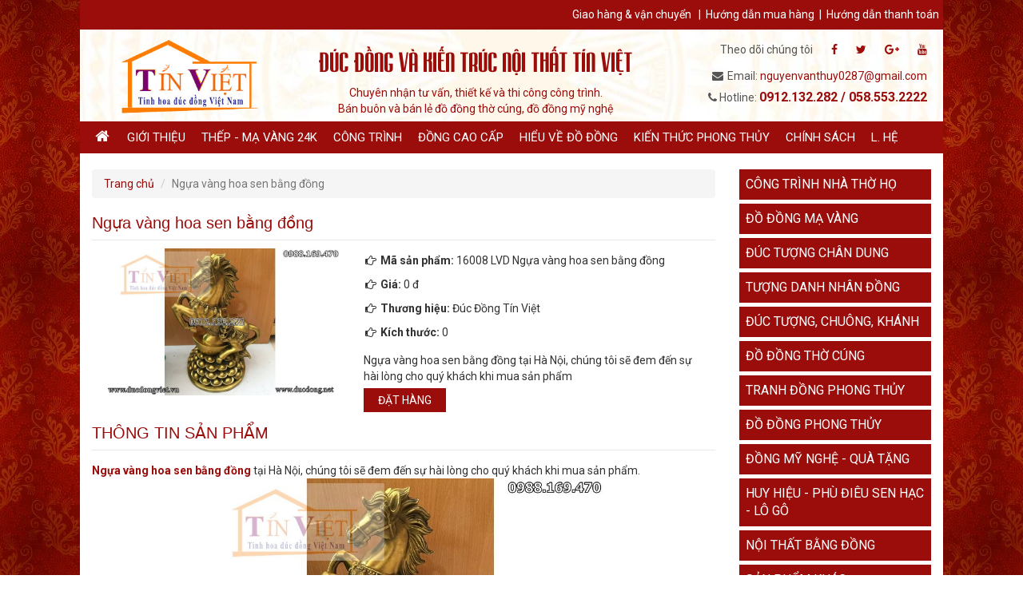

--- FILE ---
content_type: text/html; charset=UTF-8
request_url: https://ducdongviet.vn/ngua-vang-hoa-sen-bang-dong
body_size: 6044
content:
<!DOCTYPE html>


<!DOCTYPE html>
<html>
<head>
	<head>
		<meta charset="UTF-8">
		<meta http-equiv="content-language" content="vi" />
		<link rel='icon' type='image/x-icon' sizes="16x16" href="https://ducdongviet.vn/favicon.ico">
		<meta http-equiv="Content-Type" content="text/html; charset=UTF-8">
		<meta name="viewport" content="width=device-width, initial-scale=1.0">
				<meta name="description" content="Ngựa vàng hoa sen bằng đồng tại Hà Nội, chúng tôi sẽ đem đến sự hài lòng cho quý khách khi mua sản phẩm">
		<meta name="keywords" content="Ngựa vàng hoa sen bằng đồng, linh vật bằng đồng, linh vật, đồ đồng, đồ đồng phong thủy">
		<meta name="robots" content="noodp,index,follow" />
		<meta name='revisit-after' content='1 days' />
		<meta property="og:title" content="Ngựa vàng hoa sen bằng đồng"/>
		<meta property="og:type" content="article"/>
		<meta property="og:url" content="http://ducdongviet.vn/ngua-vang-hoa-sen-bang-dong"/>
		<meta property="og:site_name" content="SumHevi"/>
		<meta property="og:description" content="Ngựa vàng hoa sen bằng đồng tại Hà Nội, chúng tôi sẽ đem đến sự hài lòng cho quý khách khi mua sản phẩm"/>
		<link rel="canonical" href="https://ducdongviet.vn/ngua-vang-hoa-sen-bang-dong" />
				<title>Ngựa vàng hoa sen bằng đồng</title>
				<link media="all" type="text/css" rel="stylesheet" href="https://ducdongviet.vn/assets/front_end/css/bootstrap.min.css">

		<link media="all" type="text/css" rel="stylesheet" href="https://ducdongviet.vn/assets/front_end/css/font-awesome.min.css">

		<link media="all" type="text/css" rel="stylesheet" href="https://ducdongviet.vn/assets/front_end/css/responsiveslides.css">

		<link media="all" type="text/css" rel="stylesheet" href="https://ducdongviet.vn/assets/front_end/css/style.css">

		<link href='https://fonts.googleapis.com/css?family=Roboto:400,500,700,900&subset=vietnamese' rel='stylesheet' type='text/css'>
        <!-- Facebook Pixel Code -->
        <script>
        !function(f,b,e,v,n,t,s)
        {if(f.fbq)return;n=f.fbq=function(){n.callMethod?
        n.callMethod.apply(n,arguments):n.queue.push(arguments)};
        if(!f._fbq)f._fbq=n;n.push=n;n.loaded=!0;n.version='2.0';
        n.queue=[];t=b.createElement(e);t.async=!0;
        t.src=v;s=b.getElementsByTagName(e)[0];
        s.parentNode.insertBefore(t,s)}(window,document,'script',
        'https://connect.facebook.net/en_US/fbevents.js');
         fbq('init', '1240871985995066');
        fbq('track', 'PageView');
        </script>
        <noscript>
         <img height="1" width="1"
        src="https://www.facebook.com/tr?id=1240871985995066&ev=PageView
        &noscript=1"/>
        </noscript>
        <!-- End Facebook Pixel Code -->
        <!-- AutoAds Tracking Code --><script id='autoAdsMaxLead-widget-script' src='https://cdn.autoads.asia/scripts/autoads-maxlead-widget.js?business_id=210F6CF5849D4A8E8D20A9FBC146EB04' type='text/javascript' charset='UTF-8' async></script> <!-- End -->
	</head>
</head>
<body>
    <script>
      (function(i,s,o,g,r,a,m){i['GoogleAnalyticsObject']=r;i[r]=i[r]||function(){
      (i[r].q=i[r].q||[]).push(arguments)},i[r].l=1*new Date();a=s.createElement(o),
      m=s.getElementsByTagName(o)[0];a.async=1;a.src=g;m.parentNode.insertBefore(a,m)
      })(window,document,'script','https://www.google-analytics.com/analytics.js','ga');

      ga('create', 'UA-86436595-1', 'auto');
      ga('send', 'pageview');

    </script>
	<div class="header_top">
		<div class="container">
			<div class="row">
				<div class="header_top_text">
					<p> <a href="https://ducdongviet.vn/chinh-sach-mua-hang-van-chuyen-chinh-sach-bao-hanh">Giao hàng & vận chuyển</a> &nbsp; | &nbsp;<a href="https://ducdongviet.vn/chinh-sach-mua-hang-van-chuyen-chinh-sach-bao-hanh">Hướng dẫn mua hàng</a>&nbsp; | &nbsp;<a href="https://ducdongviet.vn/chinh-sach-mua-hang-van-chuyen-chinh-sach-bao-hanh">Hướng dẫn thanh toán</a> </p>
				</div>
			</div>
		</div>
	</div>
	<header>
		<div class="container">
			<div class="row">
				<div class="header">
					<div class="col-sm-3">
                       <a href="https://ducdongviet.vn"><img src="https://ducdongviet.vn/assets/uploads/thumbs/logo1_6727153.png" class="fullwidthimg" alt="duc dong"></a>
                    </div>
                    <div class="col-sm-5 slogan hiddenxs">
                        <h2>ĐÚC ĐỒNG VÀ KIẾN TRÚC NỘI THẤT TÍN VIỆT</h2>
                        <p>Chuyên nhận tư vấn, thiết kế và thi công công trình.</p>
                        <p>Bán buôn và bán lẻ đồ đồng thờ cúng, đồ đồng mỹ nghệ</p>

                    </div>
                    <div class="col-sm-4 fright hiddenxs header_text">
                        <div class="socal">
                            Theo dõi chúng tôi
                            <a href="#"><i class="fa fa-facebook" aria-hidden="true"></i></a>
                            <a href="#"><i class="fa fa-twitter" aria-hidden="true"></i></a>
                            <a href="#"><i class="fa fa-google-plus" aria-hidden="true"></i></a>
                            <a href="#"><i class="fa fa-youtube" aria-hidden="true"></i></a>
                        </div>
                        <div class="mail">
                            <i class="fa fa-envelope" aria-hidden="true"></i>Email:
                            <a href="/cdn-cgi/l/email-protection#cfabbaacaba0a1a8e1a1aabb8fa8a2aea6a3e1aca0a2"><span class="__cf_email__" data-cfemail="cca2abb9b5a9a2baada2b8a4b9b5fcfef4fb8caba1ada5a0e2afa3a1">[email&#160;protected]</span></a>
                        </div>
                        <div class="phone">
                            <i class="fa fa-phone" aria-hidden="true"></i> Hotline: <span>0912.132.282 / 058.553.2222</span>
                        </div>
                    </div>
				</div>
			</div>
		</div>
	</header>
    <div class="clear" id="catcher" style="height: 0px;"></div>
	<div class="menu_lg secondary-navigation">
        <div class="container">
            <div class="row">
                <nav class="navbar navbar-default">
                    <div class="container">
                        <div class="navbar-header">
                            <button type="button" class="navbar-toggle collapsed" data-toggle="collapse" data-target="#bs-example-navbar-collapse-1">
                                <span class="sr-only">Toggle navigation</span>
                                <span class="icon-bar"></span>
                                <span class="icon-bar"></span>
                                <span class="icon-bar"></span>
                            </button>
                        </div>
                        <div class="collapse navbar-collapse" id="bs-example-navbar-collapse-1">
                            <ul class="nav navbar-nav">
                                                                                                                                <li class=" ">
                                                                        <a href="https://ducdongviet.vn"><i class="fa fa-fw fa-home"></i></a>
                                    
                                </li>
                                                                                                                                                                <li class=" ">
                                                                        <a href="https://ducdongviet.vn/gioi-thieu">
                                        Giới thiệu
                                    </a>
                                    
                                </li>
                                                                                                                                                                <li class=" ">
                                                                        <a href="https://ducdongviet.vn/thep-ma-vang-24k">
                                        Thếp - Mạ vàng 24K
                                    </a>
                                    
                                </li>
                                                                                                                                                                <li class=" ">
                                                                        <a href="https://ducdongviet.vn/cong-trinh">
                                        Công trình
                                    </a>
                                    
                                </li>
                                                                                                                                                                <li class=" ">
                                                                        <a href="https://ducdongviet.vn/dong-cao-cap">
                                        Đồng cao cấp
                                    </a>
                                    
                                </li>
                                                                                                                                                                <li class=" ">
                                                                        <a href="https://ducdongviet.vn/hieu-ve-do-dong">
                                        Hiểu về đồ đồng
                                    </a>
                                    
                                </li>
                                                                                                                                                                <li class=" ">
                                                                        <a href="https://ducdongviet.vn/kien-thuc-phong-thuy">
                                        Kiến thức phong thủy
                                    </a>
                                    
                                </li>
                                                                                                                                                                <li class=" ">
                                                                        <a href="https://ducdongviet.vn/chinh-sach">
                                        Chính sách
                                    </a>
                                    
                                </li>
                                                                                                                                                                <li class=" ">
                                                                        <a href="https://ducdongviet.vn/l-he">
                                        L. hệ
                                    </a>
                                    
                                </li>
                                                                                            </ul>
                        </div>
                    </div>
                </nav>
            </div>
        </div>
    </div><style type="text/css">
    .banner-right, .banner-left {
        height: 1px;
        z-index: 1;
        top: 15px;}
        .banner-right img, .banner-left img {
    width: 100%!important;
    height: auto;
}


    </style>
<div class="banner-qc" id="banner-qc" style="display:none">
    <div class="container">
        <div class="col-xs-6 col-sm-6 col-md-6 col-lg-6">
            <div class="banner-left">
                                <a href="">
                    <img src="https://ducdongviet.vn/assets/uploads/thumbs/do-dong-tin-viet-do-dong-my-nghe-do-dong-qua-tang-tuong-tran-quoc-tuan-bang-dong-cot-co-bang-dong-0912132282-15_271818.jpg" alt="slide-left">
                </a>
                            </div>
            
        </div>
        <div class="col-xs-6 col-sm-6 col-md-6 col-lg-6">
            <div class="banner-right">
                                <a href="">
                    <img src="https://ducdongviet.vn/assets/uploads/thumbs/do-dong-tin-viet-do-tho-bang-dong-do-tho-13_264392.jpg" alt="slide-right">
                </a>
                            </div>  
        </div>
        
    </div>
</div><div class="clear"></div>
<div id="wrapper">
    <div class="container"  id="wapper">
        <div class="row">
            <div class="content">
            	<div id="col-left" class="col-sm-6 col-md-8 col-lg-9">
            		<ol class="breadcrumb"> <li><a href="https://ducdongviet.vn">Trang chủ</a></li> <li class="active">Ngựa vàng hoa sen bằng đồng</li></ol>  
                    <div class="detail-title">
	<h1>Ngựa vàng hoa sen bằng đồng</h1>
</div>
<div class="col-sm-6 col-md-5">
	<img src="https://ducdongviet.vn/assets/uploads/thumbs/linh-vat-bang-dong-do-dong-phong-thuy-duc-dong-tin-viet-vat-pham-phong-thuy-ngua-dong-11result_6616778.jpg" class="fullimg" alt="Ngựa vàng hoa sen bằng đồng">
</div>
<div class="col-sm-6 col-md-7">
	<ul class="product_info"> 
		<li><i class="fa fa-fw fa-hand-o-right" aria-hidden="true"></i> <strong>Mã sản phẩm: </strong> 16008 LVD Ngựa vàng hoa sen bằng đồng</li>
		<li><i class="fa fa-fw fa-hand-o-right" aria-hidden="true"></i> <strong>Giá: </strong> 0 đ</li>
		<li><i class="fa fa-fw fa-hand-o-right" aria-hidden="true"></i> <strong>Thương hiệu: </strong> Đúc Đồng Tín Việt</li>
		<li><i class="fa fa-fw fa-hand-o-right" aria-hidden="true"></i> <strong>Kích thước: </strong> 0</li>
	</ul>
	<p class="product_summary">Ngựa vàng hoa sen bằng đồng tại Hà Nội, chúng tôi sẽ đem đến sự hài lòng cho quý khách khi mua sản phẩm</p>
	<div class="clear" style="height: 10px"></div>
	<a href="https://ducdongviet.vn/dat-hang/ngua-vang-hoa-sen-bang-dong" class="button_order">Đặt hàng</a>
</div>
<div class="clear"></div>
<div class="box-title">
	<h2>Thông tin sản phẩm</h2>
</div>
<div class="detail-content product_content">
	<p><strong><a title="Ngựa v&agrave;ng hoa sen bằng đồng" href="../../do-dong-phong-thuy">Ngựa v&agrave;ng hoa sen bằng đồng</a></strong>&nbsp;tại H&agrave; Nội, ch&uacute;ng t&ocirc;i sẽ đem đến sự h&agrave;i l&ograve;ng cho qu&yacute; kh&aacute;ch khi mua sản phẩm.</p>
<p><img class="" style="display: block; margin-left: auto; margin-right: auto;" src="../../filemanager/userfiles/linh_vật_bằng_djồng,_djồ_djồng_phong_thủy,_djuc_djồng_tin_việt,_vật_phẩm_phong_thủy,_ngựa_djồng_(11)_result.jpg" alt="Ngựa v&agrave;ng hoa sen bằng đồng tại H&agrave; Nội" width="500" /></p>
</div>
<div class="box-title">
	<h2>Sản phẩm liên quan</h2>
</div>	
<div class="col-xs-6 col-sm-4 product_item">
	<a href="https://ducdongviet.vn/linh-vat-thiem-thu-bang-dong">
        <div class="product_thumb">
            <img src="https://ducdongviet.vn/assets/uploads/thumbs/linh-vat-bang-dong-linh-vat-bang-dong-do-dong-phong-thuy-do-dong-phong-thuy-do-dong-do-dong-28_3899926.jpg" class="fullimg">
        </div>
        <h3>Linh vật thiềm thừ bằng đồng</h3>
    </a>
    <span style="text-align: center;"><span style="color: #000;">Giá bán:</span> <span style="color: #9A0D0B;font-weight: bold;font-size: 16px;">0 </span> <span style="color: #222;">đ</span></span>
</div>
<div class="col-xs-6 col-sm-4 product_item">
	<a href="https://ducdongviet.vn/ty-huu-bang-dong-cao-cap">
        <div class="product_thumb">
            <img src="https://ducdongviet.vn/assets/uploads/thumbs/linh-vat-bang-dong-linh-vat-bang-dong-do-dong-phong-thuy-do-dong-phong-thuy-do-dong-do-dong-27_9360510.jpg" class="fullimg">
        </div>
        <h3>Tỳ hưu bằng đồng cao cấp</h3>
    </a>
    <span style="text-align: center;"><span style="color: #000;">Giá bán:</span> <span style="color: #9A0D0B;font-weight: bold;font-size: 16px;">0 </span> <span style="color: #222;">đ</span></span>
</div>
<div class="col-xs-6 col-sm-4 product_item">
	<a href="https://ducdongviet.vn/linh-vat-phong-thuy-long-quy-bang-dong">
        <div class="product_thumb">
            <img src="https://ducdongviet.vn/assets/uploads/thumbs/linh-vat-bang-dong-linh-vat-bang-dong-do-dong-phong-thuy-do-dong-phong-thuy-do-dong-do-dong-23_9841401.jpg" class="fullimg">
        </div>
        <h3>Linh vật phong thủy long quy bằng đồng</h3>
    </a>
    <span style="text-align: center;"><span style="color: #000;">Giá bán:</span> <span style="color: #9A0D0B;font-weight: bold;font-size: 16px;">0 </span> <span style="color: #222;">đ</span></span>
</div>
<div class="col-xs-6 col-sm-4 product_item">
	<a href="https://ducdongviet.vn/trau-dong-nguyen-chat-tai-ha-noi">
        <div class="product_thumb">
            <img src="https://ducdongviet.vn/assets/uploads/thumbs/linh-vat-bang-dong-linh-vat-bang-dong-do-dong-phong-thuy-do-dong-phong-thuy-do-dong-do-dong-22_1017358.jpg" class="fullimg">
        </div>
        <h3>Trâu đồng nguyên chất tại Hà Nội</h3>
    </a>
    <span style="text-align: center;"><span style="color: #000;">Giá bán:</span> <span style="color: #9A0D0B;font-weight: bold;font-size: 16px;">0 </span> <span style="color: #222;">đ</span></span>
</div>
<div class="col-xs-6 col-sm-4 product_item">
	<a href="https://ducdongviet.vn/linh-vat-phong-thuy-ma-phong-hau-bang-dong">
        <div class="product_thumb">
            <img src="https://ducdongviet.vn/assets/uploads/thumbs/linh-vat-bang-dong-do-dong-phong-thuy-duc-dong-tin-viet-vat-pham-phong-thuy-ngua-dong-1result_7356258.jpg" class="fullimg">
        </div>
        <h3>Linh vật phong thủy - Mã phong hầu bằng đồng</h3>
    </a>
    <span style="text-align: center;"><span style="color: #000;">Giá bán:</span> <span style="color: #9A0D0B;font-weight: bold;font-size: 16px;">0 </span> <span style="color: #222;">đ</span></span>
</div>
<div class="col-xs-6 col-sm-4 product_item">
	<a href="https://ducdongviet.vn/linh-vat-phong-thuy-bang-dong-ngua-dong">
        <div class="product_thumb">
            <img src="https://ducdongviet.vn/assets/uploads/thumbs/linh-vat-bang-dong-do-dong-phong-thuy-duc-dong-tin-viet-vat-pham-phong-thuy-ngua-dong-2result_4390584.jpg" class="fullimg">
        </div>
        <h3>Linh vật phong thủy bằng đồng - Ngựa đồng</h3>
    </a>
    <span style="text-align: center;"><span style="color: #000;">Giá bán:</span> <span style="color: #9A0D0B;font-weight: bold;font-size: 16px;">0 </span> <span style="color: #222;">đ</span></span>
</div>

<div class="comment-new" style="margin-top: 10px;">
	<div class="fb-comments" data-href="ducdongviet.vn/ngua-vang-hoa-sen-bang-dong" data-width="100%" data-numposts="5"></div>
</div>
            	</div>
            	<div class="col-sm-6 col-md-4 col-lg-3">
            		<ul id="vertical-menu">
		<li>
				<p><span><a href="https://ducdongviet.vn/cong-trinh-nha-tho-ho">Công trình nhà thờ họ</a></span></p>
				<ul class="vertical-sub-menu" style="display: none;">
					</ul>
	</li>
		<li>
				<p><span><a href="https://ducdongviet.vn/do-dong-ma-vang">Đồ đồng mạ vàng</a></span></p>
				<ul class="vertical-sub-menu" style="display: none;">
					</ul>
	</li>
		<li>
				<p><span><a href="https://ducdongviet.vn/duc-tuong-chan-dung">Đúc tượng chân dung</a></span></p>
				<ul class="vertical-sub-menu" style="display: none;">
					</ul>
	</li>
		<li>
				<p><span><a href="https://ducdongviet.vn/tuong-danh-nhan-dong">Tượng danh nhân đồng</a></span></p>
				<ul class="vertical-sub-menu" style="display: none;">
					</ul>
	</li>
		<li>
				<p><span>Đúc tượng, chuông, khánh</span></p>
				<ul class="vertical-sub-menu" style="display: none;">
						<li><a href="https://ducdongviet.vn/tuong-phat-bang-dong">Tượng phật bằng đồng</a></li>
						<li><a href="https://ducdongviet.vn/chuong-dong-cung-tien">Chuông đồng cung tiến</a></li>
						<li><a href="https://ducdongviet.vn/khanh-bang-dong">Khánh bằng đồng</a></li>
					</ul>
	</li>
		<li>
				<p><span>Đồ đồng thờ cúng</span></p>
				<ul class="vertical-sub-menu" style="display: none;">
						<li><a href="https://ducdongviet.vn/hoanh-phi-cau-doi">Hoành phi câu đối</a></li>
						<li><a href="https://ducdongviet.vn/tam-su-ngu-su">Tam sự - ngũ sự</a></li>
						<li><a href="https://ducdongviet.vn/loc-binh-lo-hoa-dong">Lộc bình - lọ hoa đồng</a></li>
						<li><a href="https://ducdongviet.vn/hac-dong-cung-tien">Hạc đồng cung tiến</a></li>
						<li><a href="https://ducdongviet.vn/dinh-dong">Đỉnh đồng</a></li>
						<li><a href="https://ducdongviet.vn/den-dong">Đèn đồng</a></li>
						<li><a href="https://ducdongviet.vn/do-dong-kham-vang-bac">Đồ đồng khảm vàng - bạc</a></li>
						<li><a href="https://ducdongviet.vn/do-dong-dai-loan-cao-cap">Đồ đồng đài loan cao cấp</a></li>
						<li><a href="https://ducdongviet.vn/do-dong-co-gia-co">Đồ đồng cổ - Giả cổ</a></li>
						<li><a href="https://ducdongviet.vn/do-dong-tho-cung-khac">Đồ đồng thờ cúng khác</a></li>
					</ul>
	</li>
		<li>
				<p><span>Tranh đồng phong thủy</span></p>
				<ul class="vertical-sub-menu" style="display: none;">
						<li><a href="https://ducdongviet.vn/tranh-trong-dong">Tranh trống đồng</a></li>
						<li><a href="https://ducdongviet.vn/tranh-thuan-buom-xuoi-gio">Tranh thuận buồm xuôi gió</a></li>
						<li><a href="https://ducdongviet.vn/tranh-ma-dao-thanh-cong">Tranh mã đáo thành công</a></li>
						<li><a href="https://ducdongviet.vn/tranh-vinh-quy-bai-to">Tranh vinh quy bái tổ</a></li>
						<li><a href="https://ducdongviet.vn/tranh-dong-que">Tranh đồng quê</a></li>
						<li><a href="https://ducdongviet.vn/tranh-tu-quy-bang-dong">Tranh tứ quý bằng đồng</a></li>
						<li><a href="https://ducdongviet.vn/tranh-ly-ngu-vong-nguyet">Tranh lý ngư vọng nguyệt</a></li>
						<li><a href="https://ducdongviet.vn/tranh-chu-bang-dong">Tranh chữ bằng đồng</a></li>
					</ul>
	</li>
		<li>
				<p><span><a href="https://ducdongviet.vn/do-dong-phong-thuy">Đồ đồng phong thủy</a></span></p>
				<ul class="vertical-sub-menu" style="display: none;">
					</ul>
	</li>
		<li>
				<p><span>Đồng mỹ nghệ - quà tặng</span></p>
				<ul class="vertical-sub-menu" style="display: none;">
						<li><a href="https://ducdongviet.vn/trong-dong-qua-tang">Trống đồng quà tặng</a></li>
						<li><a href="https://ducdongviet.vn/qua-tang-dong-cao-cap">Quà tặng đồng cao cấp</a></li>
					</ul>
	</li>
		<li>
				<p><span>Huy hiệu - phù điêu sen hạc - lô gô</span></p>
				<ul class="vertical-sub-menu" style="display: none;">
						<li><a href="https://ducdongviet.vn/phu-dieu-tranh-sen-sen-hac">Phù điêu - Tranh sen, sen hạc</a></li>
						<li><a href="https://ducdongviet.vn/logo-co-quan-doanh-nghiep">Logo cơ quan - doanh nghiệp</a></li>
						<li><a href="https://ducdongviet.vn/quoc-huy-viet-nam">Quốc huy Việt Nam</a></li>
					</ul>
	</li>
		<li>
				<p><span><a href="https://ducdongviet.vn/noi-that-bang-dong">Nội thất bằng đồng</a></span></p>
				<ul class="vertical-sub-menu" style="display: none;">
					</ul>
	</li>
		<li>
				<p><span><a href="https://ducdongviet.vn/san-pham-khac">Sản phẩm khác</a></span></p>
				<ul class="vertical-sub-menu" style="display: none;">
					</ul>
	</li>
	</ul>                    <!-- Messenger Plugin chat Code -->
    <div id="fb-root"></div>

    <!-- Your Plugin chat code -->
    <div id="fb-customer-chat" class="fb-customerchat">
    </div>

    <script data-cfasync="false" src="/cdn-cgi/scripts/5c5dd728/cloudflare-static/email-decode.min.js"></script><script>
      var chatbox = document.getElementById('fb-customer-chat');
      chatbox.setAttribute("page_id", "107114918228441");
      chatbox.setAttribute("attribution", "biz_inbox");

      window.fbAsyncInit = function() {
        FB.init({
          xfbml            : true,
          version          : 'v11.0'
        });
      };

      (function(d, s, id) {
        var js, fjs = d.getElementsByTagName(s)[0];
        if (d.getElementById(id)) return;
        js = d.createElement(s); js.id = id;
        js.src = 'https://connect.facebook.net/en_US/sdk/xfbml.customerchat.js';
        fjs.parentNode.insertBefore(js, fjs);
      }(document, 'script', 'facebook-jssdk'));
    </script>            	</div>
            </div>
        </div>
    </div>
</div>
<footer>
        <div class="footer-content">
            <div class="container">
                <div class="col-sm-6 col-md-5 fleft">
                    <div class="logo_footer ">
                      <img src="https://ducdongviet.vn/assets/uploads/thumbs/bien-quang-cao-duc-dong-tin-viet7982026_4443451.png" alt="duc dong tin viet" class="fullwidthimg">
                    </div>
                    <div class="box-content">
                        <p><i class="fa fa-fw fa-map-marker"></i> Văn Ổ - Đại Đồng - Văn Lâm - Hưng Yên</p>
                        <p><i class="fa fa-fw fa-phone-square"></i> 0912.132.282 / 058.553.2222</p>
                        <p><i class="fa fa-fw fa-envelope"></i> <a href="/cdn-cgi/l/email-protection" class="__cf_email__" data-cfemail="9df3fae8e4f8f3ebfcf3e9f5e8e4adafa5aaddfaf0fcf4f1b3fef2f0">[email&#160;protected]</a></p>
                        <p><i class="fa fa-fw fa-unlink"></i>www.ducdongviet.vn hoặc www.ducdong.net</p>
                    </div>  
                </div>
                <div class="col-sm-6 col-md-3">
                    <div class="box-heading">
                        <h4>Hỗ trợ khách hàng</h4> 
                    </div>
                    <div class="box-content">
                        <ul>
                            <li><a href="https://ducdongviet.vn/chinh-sach-mua-hang-van-chuyen-chinh-sach-bao-hanh">Hướng dẫn mua hàng</a></li>
                            <li><a href="https://ducdongviet.vn/chinh-sach-mua-hang-van-chuyen-chinh-sach-bao-hanh">Thanh toán</a></li>
                            <li><a href="https://ducdongviet.vn/chinh-sach-mua-hang-van-chuyen-chinh-sach-bao-hanh">Chính sách bảo hành </a></li>
                            <li><a href="https://ducdongviet.vn/chinh-sach-mua-hang-van-chuyen-chinh-sach-bao-hanh   ">Vận chuyển – giao hàng</a></li>
                            <li><a href="https://ducdongviet.vn/lien-he">Liên hệ</a></li>
                        </ul>
                    </div>
                </div>
                <div class="col-xs-12 col-sm-6 col-md-4 fright fb_box">
                    <div class="google-map">
                        <iframe src="https://www.google.com/maps/embed?pb=!1m14!1m8!1m3!1d119158.12831723434!2d105.781062!3d21.045026!3m2!1i1024!2i768!4f13.1!3m3!1m2!1s0x0%3A0xa19a232bdbfcca93!2zQ8O0bmcgdHkgQ-G7lSBwaOG6p24gxJDDumMgxJDhu5NuZyB2w6AgS2nhur9uIFRyw7pjIE7hu5lpIFRo4bqldCBUw61uIFZp4buHdA!5e0!3m2!1sen!2sus!4v1476714136456" width="350" height="260" frameborder="0" style="border:0" allowfullscreen></iframe>
                    </div>
                </div>
            </div>
        </div>
        <div class="copyright">
            <div class="container">
                <div class="col-md-6 fleft">
                    © Copyright 2016 ducdongviet.vn . All rights reserved.                </div>
            </div>
        </div>
    </footer>
    <div class="container">
      <div class="col-md-12">
        <div id="bttop">
          <img src="https://ducdongviet.vn/images/scroll_top.png" align="scrolltop">
        </div>
      </div>
    </div>
    <!-- Go to www.addthis.com/dashboard to customize your tools --> <script data-cfasync="false" src="/cdn-cgi/scripts/5c5dd728/cloudflare-static/email-decode.min.js"></script><script type="text/javascript" src="//s7.addthis.com/js/300/addthis_widget.js#pubid=ra-580c93fd5699414d"></script> 
    <div id="fb-root"></div>
    <script>(function(d, s, id) {
      var js, fjs = d.getElementsByTagName(s)[0];
      if (d.getElementById(id)) return;
      js = d.createElement(s); js.id = id;
      js.src = "//connect.facebook.net/vi_VN/sdk.js#xfbml=1&version=v2.8&appId=992286887584152";
      fjs.parentNode.insertBefore(js, fjs);
    }(document, 'script', 'facebook-jssdk'));</script>
	<script async="async" type="text/javascript" src="https://ducdongviet.vn/assets/front_end/js/jquery-3.1.0.min.js"></script>

	<script async="async" type="text/javascript" src="https://ducdongviet.vn/assets/front_end/js/bootstrap.min.js"></script>

	<script async="async" type="text/javascript" src="https://ducdongviet.vn/assets/front_end/js/responsiveslides.min.js"></script>

	<script async="async" type="text/javascript" src="https://ducdongviet.vn/assets/front_end/js/my-script.js"></script>

</body>
</html>    

--- FILE ---
content_type: text/css
request_url: https://ducdongviet.vn/assets/front_end/css/style.css
body_size: 1645
content:
@font-face {
    font-family: UTM_Loko;
    src: url(../fonts/UTM_Loko.ttf);
}
@font-face {
    font-family: UTM_Mabella;
    src: url(../fonts/UTM_Mabella.ttf);
}

.fright{
    float: right;
}
.fleft{
    float: left;
}
.nopright{
    padding-right: 0px;
}
.nopleft{
    padding-left: 0px;
}
.fullimg{
    width: 100%;
    height: 100%;
}
.fullwidthimg{
    width: 100%;
    height: auto;
}
.fixed {
    z-index: 9999;
    position: fixed;
    top: 0;
}
.secondary-navigation {
    float: left;
    width: 100%;
}
.clear{
    clear: both;
}
@media(max-width: 768px){
    .hiddenxs{
        display: none;
    }
}

a{
    text-decoration: none!important;
    color: #9A0D0B;
}
p{
    margin: 0px;
}
body{
    font-family: 'Roboto', sans-serif;
    font-size: 14px;
    background-image: url(../images/bg_body.jpg);
    background-repeat: repeat;
    background-position: top center;
    background-attachment: fixed;
}
@media (min-width: 1200px){
    .container {
        width: 1080px;
    }
}
.header{
    background-image: url(../images/bg_header.jpg);
    background-repeat: no-repeat;
    background-position: center;
    background-size: cover;
    padding: 5px;
    background-color: #fff;
    overflow: hidden;
}
.header_top .container{
    background: #9A0D0B;
    border-bottom: 1px solid #9A0D0B;
    padding-top: 8px;
    padding-bottom: 8px;
    color: #fff;
}
.header_top a{
    color: #fff;
}
.header_top p{
    float: right;
    padding-right: 5px;
}
@media(max-width: 768px){
    .header_top a{
        font-size: 11px;
    }
    .header_top_text{
        display: table;
        margin: 0px auto;
    }
}
.header_text{
    float: right;
    text-align: right;
}
.slogan{
    color: #9a0d0b;
    text-align: center;
}
.slogan h2{
    font-size: 31px;
    text-transform: uppercase;
    font-family: UTM_Mabella;
}



.socal {
    color: #555;
    padding: 10px 0;
}
.socal a {
    display: inline-block;
    padding-left: 20px;
}
.mail i {
    padding-right: 5px;
}
.mail, .phone {
    padding: 3px 0;
    color: #555;
}
.phone span {
    color: #9A0D0B;
    font-weight: bold;
    font-size: 16px;
}

.menu_lg .container{
    background-color: #9A0D0B;
}

.navbar-default {
    background-color: #9A0D0B;
    border-color: #9A0D0B;
}
.navbar {
    position: relative;
    min-height: 20px;
    margin-bottom: 0px;
    border: 0px solid transparent;
}
.nav>li>a {
    padding: 10px 10px!important;
}
@media (min-width: 768px){
    .navbar-nav>li>a {
        padding-top: 12px;
        padding-bottom: 12px;
    }
    .navbar-collapse{
        padding-left: 0px!important;
    }
    .navbar>.container{
        padding-left: 5px!important;
    }

}
.navbar-default .navbar-nav>li>a {
    color: #fff;
    text-transform: uppercase;
    font-size: 15px;
}
.navbar-default .navbar-nav>li>a:focus, .navbar-default .navbar-nav>li>a:hover {
    color: #fff;
    background-color: transparent;
}
.nav i{
    font-size: 125%;
}
/*Content*/
#wrapper .container{
    background-color: #fff;
    overflow: hidden;
}



/*Footer*/
.footer-content .container {
    background-color: #9A0D0B;
    padding: 20px 0 10px 0;
    color: white;
}   
footer .copyright .container {
    background-color: #670100;
    color: #bfbfbf;
    padding: 12px 0;
    font-family: Arial;
    font-size: 12px;
}
#bttop {
    text-align: center;
    position: fixed;
    bottom: 35px;
    right: 10px;
    cursor: pointer;
    display: none;
    color: #fff;
    font-size: 11px;
    font-weight: 900;
}
.footer-content .box-heading h4 {
    text-transform: uppercase;
    font-size: 20px;
    font-family: 'Roboto Condensed', sans-serif;
    font-weight: bold;
    padding-top: 8px;
}
.footer-content .box-content ul {
    list-style: none;
    padding-left: 0px;
}
.footer-content .box-content ul li a {
    color: white;
}
#vertical-menu {
    margin: 20px 0px;
    padding-left: 0px;
}
#vertical-menu li{
    list-style: none;
}
#vertical-menu>li>p>span>a{
    color: #fff!important;
}
#vertical-menu>li>p{
    padding: 8px 8px;
    background-color: #9a0d0b;
    color: #fff;
    text-transform: uppercase;
    margin-bottom: 5px;
    font-size: 16px;
}
#vertical-menu>li:hover>p{
    background-color: #d61d1b;
}
.vertical-sub-menu{
    padding-left: 25px;
}
.vertical-sub-menu>li>a{
    font-size: 16px;
    color: #1d1d1d;
    line-height: 2;
}

.owl-dots{
    display: none!important;  
}
.box_sp_header{
    background-color: #9a0d0b;
    color: #fff;
    padding: 8px 15px;
    margin-top: 20px;
    margin-bottom: 10px;
}
.box_sp_header h2{
    margin: 0px;
    color: #fff;
    font-size: 16px;
    text-transform: uppercase;
}
.owl-theme .owl-controls {
    top: -55px;
    position: absolute;
    right: 0px;
}
.owl-theme .owl-controls .owl-nav [class*=owl-] {
    padding: 4px 10px!important;
    background-color: #fff!important;
    color: #9a0d0b!important;   
}
.owl-theme .owl-controls .owl-nav [class*=owl-]:hover {
    background-color: #ddd!important; 

}
.box1_item_info  p{
    color: #333;
    text-align: left;
    line-height: 1.2;
    margin-top: 5px;
    font-size: 16px;
}
.product_item h3{
    color: #333;
    text-align: left;
    line-height: 1.2;
    margin-top: 5px;
    font-size: 16px;
    min-height: 58px;
}
#col-left{
    padding-top: 20px;
    padding-bottom: 15px;
}
#col-left .detail-title, #col-left .box-title {
    border-bottom: 1px solid #e8e8e8;
    margin-bottom: 10px;
}
#col-left .box-title h1 {
    color: #9a0d0b;
    text-transform: uppercase;
    font-size: 20px;
    font-family: 'Roboto Condensed', sans-serif;
    font-weight: bold;
}
#col-left .box-content .box-post {
    margin-top: 15px;
    padding-bottom: 15px;
    overflow: hidden;
    border-bottom: 1px solid #ddd;
}
#col-left .box-content .box-post h2 {
    font-size: 18px;
    font-family: 'Roboto Condensed', sans-serif;
    color: #9a0d0b;
    font-weight: normal;
    margin-top: 5px!important;
}
#col-left .detail-title h1 {
    color: #9a0d0b;
    font-size: 20px;
    font-family: 'Roboto Condensed', sans-serif;
    margin-top: 10px!important;
}
#col-left .detail-content {
    margin-top: 15px;
    text-align: justify;
    overflow: hidden;
}
#col-left .detail-content h2{
    font-size: 1.3em;
}
#col-left .detail-content h2{
    font-size: 1.2em!important;
}
#col-left .detail-content h3{
    font-size: 1.1em!important;
}
#col-left .detail-content h4{
    font-size: 1em!important;
}
#col-left .detail-content h5{
    font-size: 0.9em!important;
}
.detail-content img{
    max-width: 100%;
    height: auto;
}
.concern_item h2 {
    font-size: 14px;
    font-weight: bold;
}
.portifolio-title {
    font-size: 20px;
    text-transform: uppercase;
    color: #9A0D0B;
    border-bottom: 1px solid #999;
    padding-bottom: 5px;
    margin-bottom: 10px;
}
.google-map iframe {
    position: absolute;
    top: 0;
    left: 0;
    width: 100% !important;
    height: 100% !important;
}
.google-map {
    position: relative;
    padding-bottom: 40%;
    height: 0;
    overflow: hidden;
}
/*Page Contact*/
.google-map {
    position: relative;
    padding-bottom:50%;
    height: 0;
    overflow: hidden;
}
.google-map iframe {
    position: absolute;
    top: 0;
    left: 0;
    width: 100% !important;
    height: 100% !important;
}
.box_title .title {
    color: #a1a1a1;
    font-size: 18px;
    font-weight: normal;
    border-bottom: #a1a1a1 1px solid;
    padding-bottom: 7px;
    text-transform: uppercase;
}
.txtUppercase {
    text-transform: uppercase;
}
.form_contact {
    margin-top: 30px;
}
.form_contact p {
    margin: 0px;
    color: #000;
}
.form_contact input {
    width: 100%;
    height: 30px;
    background: #ccc;
    border: none;
    margin-bottom: 5px;
}
.form_contact textarea {
    border: none;
    background: #ccc;
    width: 100%;
    height: 150px;
}
.form_contact .sb_gui {
    border: none;
    background: #9A0D0B;
    color: #FFF;
    padding: 3px 15px;
    margin-top: 10px;
}

ul.product_info li{
    list-style: none;
    padding: 5px 0;
    color: #333;
}
ul.product_info{
    padding-left: 0px;
}
.box-title h2{
    color: #9a0d0b;
    font-size: 20px;
    font-family: 'Roboto Condensed', sans-serif;
    margin-top: 20px!important;
    text-transform: uppercase;
}
.product_content h1{
    font-size: 1.3em!important;
    margin-top: 0px; 
}
.button_order{
    padding: 7px 18px;
    background-color: #9A0D0B;
    color: #fff;
    text-transform: uppercase;
}
.button_order:hover{
    color: #fff;
    background-color: #f51b18;
}

--- FILE ---
content_type: application/javascript
request_url: https://ducdongviet.vn/assets/front_end/js/my-script.js
body_size: 450
content:
$(document).ready(function () {
	$(function(){
        var width_web = $(window).width();
        if(width_web>1400)
            width_web = 1400;
        
        var wapper = $("#wapper").width();
        var margin_right = (wapper)/2;
        var widht_bqc = (width_web - wapper-40)/2;
        var margin_left = -30 - widht_bqc;
        $('.banner-right').css('margin-left', margin_right);
        $('.banner-left').css('margin-left', margin_left);          
        $('.banner-right').css('width', widht_bqc);
        $('.banner-left').css('width', widht_bqc);
        if(widht_bqc<100){
             $('.banner-right').css('display', 'none');
             $('.banner-left').css('display', 'none');          
        
        }
       
    });
    $(function(){
        if (!!$('.banner-right').offset()) { 
            var stickyTop = $('.banner-right').offset().top;
            var heightTru =0;
            console.log(heightTru);
            $(window).scroll(function(){ 
                var windowTop = $(window).scrollTop();
                if (stickyTop < windowTop - heightTru){
                    $('.banner-right').css({ position: 'fixed', top: 15 });
                }
                else {
                    $('.banner-right').css('position','relative');
                }
            });
        }
    });
    $(function(){
        if (!!$('.banner-left').offset()) {
            var heightTru = 0 ;
            var stickyTop = $('.banner-left').offset().top; 
            $(window).scroll(function(){
                var windowTop = $(window).scrollTop(); 
                if (stickyTop < windowTop -heightTru){
                    $('.banner-left').css({ position: 'fixed', top: 15 });
                }
                else {
                    $('.banner-left').css('position','relative');
                }
            });
        }
    });
    $(function(){
        setTimeout(function(){  $('.banner-qc').css('display','');  }, 2000);
    });

    $(function(){$(window).scroll(function(){if($(this).scrollTop()!=0){$('#bttop').fadeIn();}else{$('#bttop').fadeOut();}});$('#bttop').click(function(){$('body,html').animate({scrollTop:0},800);});});
	$("#vertical-menu p").click(function(){
        //slide up all the link lists
        $("#vertical-menu ul").slideUp();
        //slide down the link list below the h3 clicked - only if its closed
        if(!$(this).nextAll("ul").eq(0).is(":visible"))
        {
        // $(this).next("ul").slideDown();
        $(this).nextAll("ul").eq(0).slideDown("slow");
        }
    })
    $(window).bind('scroll', function () {
        if ($(window).scrollTop() > 130) {
            $('.menu_lg').addClass('fixed');
            $("#catcher").css('height', '44px');
        } else {
            $('.menu_lg').removeClass('fixed');
            $("#catcher").css('height', '0px');
        }
    });
    $(function(){
        var width =  $(".product_thumb").width();
        $('.product_thumb').css('height',width*0.625); 
        var width =  $(".suggest_thumb").width();
        $('.suggest_thumb').css('height',width*0.625); 
        var width =  $(".product_thumb").width();
        $('.product_thumb').css('height',width*0.625); 
        
        
    });
});